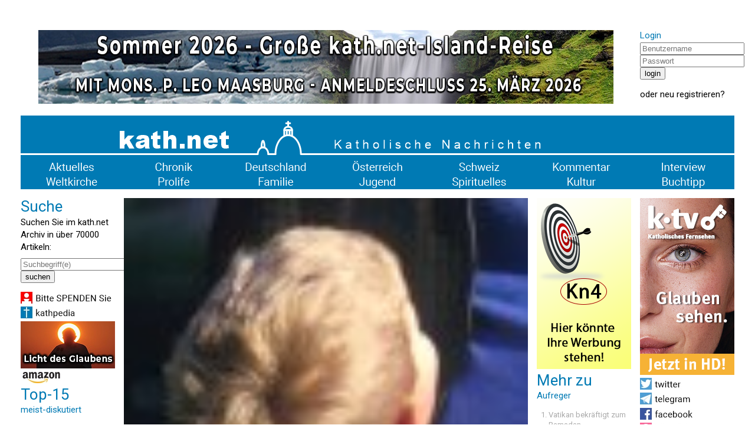

--- FILE ---
content_type: text/html; charset=UTF-8
request_url: https://www.kath.net/news/17417
body_size: 6996
content:
<!DOCTYPE HTML PUBLIC "-//W3C//DTD HTML 4.0 Transitional//EN">
<html prefix="og: http://ogp.me/ns#" lang="de" xml:lang="de">
<head>
<meta http-equiv="Cache-Control" content="no-cache">
<meta http-equiv="Content-Type" content="text/html;charset=utf-8">
<meta http-equiv="Lang" content="de">
<meta name="author" content="kath.net">
<meta http-equiv="Reply-to" content="office@kath.net">
<meta name="description" content="">
<meta name="keywords" content="">
<title>kath.net</title>
<link href="https://fonts.googleapis.com/css?family=Roboto:wght@300;400;500;600;700&display=swap" rel="stylesheet"> 
<link rel="stylesheet" type="text/css" href="/default.css">
<link rel="icon" href="/img/favicon.ico">
<script async src="https://www.googletagmanager.com/gtag/js?id=G-PLNM2QP082"></script>
<script>
  window.dataLayer = window.dataLayer || [];
  function gtag(){dataLayer.push(arguments);}
  gtag('js', new Date());
  gtag('config', 'G-PLNM2QP082');
</script>
<script src="https://clientcdn.pushengage.com/core/ff3e9f9d6aeb33087149bc7d6dd48ad1.js"></script>
<script> _pe.subscribe(); </script>
<meta property='og:type' content='article' /><meta property='og:title' content='Deutsche Familienministerin zieht Skandal-Aufklärungsbroschüre ein' /><meta property='og:section' content='Deutschland' /><meta property='og:tag' content='Aufreger' /><meta property='og:url' content='https://www.kath.net/news/17417' /><meta property='og:image' content='https://www.kath.net/new/1/7/4/1/7/17417_5.jpg' /><meta property='og:image:width' content='812' /><meta property='og:image:height' content='406' /><meta property='og:image:type' content='image/jpeg' /><meta property='article:published_time' content='2007-08-01T07:01:00' /><meta property='article:modified_time' content='2026-01-30T15:15:01' /><meta property='og:updated_time' content='2026-01-30T15:15:01' /><meta property='og:locale' content='de_AT' /><meta property='og:site_name' content='kath.net katholische Nachrichten' /></head>
<body>
<center>
<table cellpadding=0 cellspacing=15 border=0 width=1240>
<tr><td colspan=7>&nbsp;</td></tr>
<tr>
<td colspan=6 valign='top' align='center'><a href='/link/590' target='extern'><img class='modul' src='https://static.kath.net/mod/5/9/0/590.jpg'></a><br></td>
<td valign='top'><h3>Login</h3><form method='post' id='login'><input type='hidden' name='action' value='login'><input type='text' name='user' size=20 maxlength=40 placeholder='Benutzername'><br><input type='password' name='pwd' size=20 maxlength=40 placeholder='Passwort'><br><input type='submit' value='login'><br></form>oder <a href='http://www.kathlogin.net/anmelden.php'>neu registrieren</a>?</td>
</tr>
<tr><td colspan=7>
<a href='/'><img src='https://static.kath.net/img/logo.png' width=1210></a><br>
<a href='/cat/Aktuelles'><img src='https://static.kath.net/img/aktuelles.png' class='menpic'></a><a href='/cat/Chronik'><img src='https://static.kath.net/img/chronik.png' class='menpic'></a><a href='/cat/Deutschland'><img src='https://static.kath.net/img/deutschland.png' class='menpic'></a><a href='/cat/Oesterreich'><img src='https://static.kath.net/img/oesterreich.png' class='menpic'></a><a href='/cat/Schweiz'><img src='https://static.kath.net/img/schweiz.png' class='menpic'></a><a href='/cat/Kommentar'><img src='https://static.kath.net/img/kommentar.png' class='menpic'></a><a href='/cat/Interview'><img src='https://static.kath.net/img/interview.png' class='menpic'></a><br>
<a href='/cat/Weltkirche'><img src='https://static.kath.net/img/weltkirche.png' class='menpic'></a><a href='/cat/Prolife'><img src='https://static.kath.net/img/prolife.png' class='menpic'></a><a href='/cat/Familie'><img src='https://static.kath.net/img/familie.png' class='menpic'></a><a href='/cat/Jugend'><img src='https://static.kath.net/img/jugend.png' class='menpic'></a><a href='/cat/Spirituelles'><img src='https://static.kath.net/img/spirituelles.png' class='menpic'></a><a href='/cat/Kultur'><img src='https://static.kath.net/img/kultur.png' class='menpic'></a><a href='/cat/Buchtipp'><img src='https://static.kath.net/img/buchtipp.png' class='menpic'></a>
</td></tr>
<tr><td valign='top'><h2>Suche</h2><p>Suchen Sie im kath.net Archiv in über 70000 Artikeln:</p><form method='get' action='/suche.php'><input type='text' name='suche' size=20 maxlength=40 placeholder='Suchbegriff(e)'><br><input type='submit' value='suchen'><br></form><a href='/spenden'><img class='modul' src='https://static.kath.net/mod/6/6_1.jpg'></a><br><a href='http://www.kathpedia.com/'><img class='modul' src='https://static.kath.net/mod/9/9_1.jpg'></a><br><a href='/link/84' target='extern'><img class='modul' src='https://static.kath.net/mod/8/4/84.jpg'></a><br><a href='https://www.amazon.de/exec/obidos/subst/home/home.html?_encoding=UTF8&link_code=hom&tag=kathnet06-21'><img class='modul' src='https://static.kath.net/mod/3/3_1.jpg'></a><br><h2>Top-15</h2><h3>meist-diskutiert</h3><ol><li class='top10'><a href='/news/89451'>Kardinal Woelki zur Polarisierung in der Bischofskonferenz: „Diese Situation ist belastend“</a></li><li class='top10'><a href='/news/89216'>These: Der dreifaltige Gott soll in der Liturgie der Messe verkündet werden</a></li><li class='top10'><a href='/news/89460'>Glaubenspräfekt warnt vor "Internet-Theologen" und Selbstsicherheit</a></li><li class='top10'><a href='/news/89385'>„Jesus ja, Kirche nein? – Das ist wie: ‚Ich bin für Fußball, aber gegen Fußballvereine‘“</a></li><li class='top10'><a href='/news/89456'>Theologe Johannes Hartl: „Woher kommt dieses Konglomerat an Denken, das sich ‚liberal‘ nennt?“</a></li><li class='top10'><a href='/news/89422'>Papst Leo sendet kraftvolle Grußbotschaft an die Teilnehmer des „Marsch für das Leben“/Washington</a></li><li class='top10'><a href='/news/89424'>Seligsprechungsprozess für Pater Alfred Delp SJ wird eröffnet</a></li><li class='top10'><a href='/news/89458'>Die Stunde der Heuchler</a></li><li class='top10'><a href='/news/89477'>Öffentlich-rechtlicher Sender SWR konfrontiert Ordensfrau mit obszöner Frage</a></li><li class='top10'><a href='/news/89450'>Bischof von Cordoba: Priester durften bei Zugsunglück Sterbesakramente nicht spenden</a></li><li class='top10'><a href='/news/89443'>Erzbistum Paris beruft angesichts der boomenden Konversionen eine Kirchenversammlung ein!</a></li><li class='top10'><a href='/news/89433'>Josef Grünwidl ist neuer Erzbischof von Wien</a></li><li class='top10'><a href='/news/89426'>"Wir sind Zuschauer bei etwas, was einem Völkermord sehr nahekommt"</a></li><li class='top10'><a href='/news/89454'>USA: Breite Mehrheit für Massenabschiebungen – Neue Umfragen stützen Trump-Kurs</a></li><li class='top10'><a href='/news/89467'>Ein einziges Depositum der Wahrheit. Die Einheit von Schrift und Tradition</a></li></ol></td><td colspan=4 valign='top'><img src='https://static.kath.net/new/1/7/4/1/7/17417_4.jpg' width=685><br><h1>Deutsche Familienministerin zieht Skandal-Aufklärungsbroschüre ein</h1><p class='info'>1. August 2007 in <a href=/cat/Deutschland>Deutschland</a>, keine Lesermeinung<br><a href='/print/17417'>Druckansicht</a> | <a href="/cdn-cgi/l/email-protection#[base64]">Artikel versenden</a> | <a href="/cdn-cgi/l/email-protection#8bf9eeefeae0ffe2e4e5cbe0eaffe3a5e5eeffb4f8fee9e1eee8ffb6dfe2fbfbedeee3e7eef9e6eee7effee5ecabf1feabbabcbfbabc">Tippfehler melden</a></p><br><p><b>Umstrittene Sex-Tipps für kleine Kinder enthält ein Ratgeber, der seit zwei Jahren weit verbreitet war. Kritiker sehen darin eine Anleitung zum sexuellen Missbrauch.</b></p><br><p>Köln (www.kath.net) Die deutsche Familienministerin Ursula von der Leyen (CDU) hat nach einem Bericht der Zeitung Express eine skandalöse Kinder-Aufklärungsbroschüre der Bundeszentrale für gesundheitliche Aufklärung (BZgA) aus dem Verkehr gezogen. <p>Die Ratgeber Körper, Liebe, Doktorspiele für 1- bis 6-jährige Kinder wurden in ganz Deutschland vertrieben. Sie wurden außerdem ungezählte Male im Internet heruntergeladen und liegen noch heute in zahlreichen Kindergärten, Familienbildungsstätten und bei Kinderärzten aus. <p>Vor kurzem stoppte die Ministerin den Internet-Auftritt der Broschüren plötzlich; auch in gedruckter Form gibt es sie nicht mehr. Ursache für den Stopp dürfte die massive Kritik sein, die nach Jahren offenbar jetzt gehört wurde. <p>Erregungsgefühle bei den Erwachsenen auslösen <p>Der Express druckte einige Auszüge aus der Skandal-Broschüre ab. Es kann auch vorkommen, dass ein Kind, das seine Genitalien noch nicht als Lustquelle entdeckt hat, von einem anderen Kind lernt, sich selbst zu berühren und zu befriedigen, ist da etwa zu lesen. <p>Oder: Kindliche Erkundungen der Genitalien Erwachsener können manchmal Erregungsgefühle bei den Erwachsenen auslösen.  Scheide und vor allem Klitoris erfahren kaum Beachtung durch zärtliche Berührung (weder durch Vater noch Mutter) und erschweren es damit für das Mädchen, Stolz auf seine Geschlechtlichkeit zu entwickeln. <p> Schließlich ist zu lesen: Es ist ein Zeichen der gesunden Entwicklung Ihres Kindes, wenn es die Möglichkeit, sich selbst Befriedigung zu verschaffen, ausgiebig nutzt... Wenn Mädchen Gegenstände zur Hilfe nehmen, dann soll man das nicht als Vorwand nutzen, die Masturbation zu verhindern. <p>Realitätsfremd und gefährlich <p> Professor Thomas Schirrmacher, Leiter des Instituts für Familienwissenschaften (Bonn), hält die Brüschüre für realitätsfremd und gefährlich. Und er ist überzeugt: Den Kitzler seiner kleinen Tochter streicheln, ihm Kosenamen geben: Wenn ein Vater das tatsächlich täte, würde es vor jedem Gericht den Tatbestand des Missbrauchs Minderjähriger erfüllen. <p>Auch der Chef des Instituts für Kinderpsychologie (Hannover), Wolfgang Bergmann, ist empört über Inhalt der Broschüren: Kinder, die die Genitalien ihrer Eltern erkunden sollen  das geht nicht, sagte er dem Express. Wo Scham verfällt, greift Dummheit um sich, sagt Sigmund Freud. <p>Auch Irene Johns vom Vorstand des Kinderschutzbunds kritisiert die Broschüre: Das ist mehr als missverständlich. Pädophile könnten solche amtlichen Anleitungen als Rechtfertigung benutzen. <p>Der Abteilungsleiter Sexualaufklärung der BZgA verteidigt hingegen den Ratgeber. Das ist alles wissenschaftlich abgesichert, behauptet Eckhard Schroll. Von den befragten Erzieherinnen fanden 93 Prozent die Broschüre hilfreich. Das ist zeitgemäße Sexualerziehung! Die Broschüre werde überarbeitet. Zur inhaltlichen Änderung sehe ich aber keinen Anlass, wird Schroll in der Zeitung zitiert. <p>Bei der Staatsanwaltschaft Köln liegt mittlerweile die Anzeige einer Mutter gegen die BZgA vor. Der Vorwurf lautet: Aufruf zum Kindesmissbrauch. </p><p><a href='/link/18' target='extern'><img class='modul' src='https://static.kath.net/mod/1/8/18.png'></a><br></p><br><p>Ihnen hat der Artikel gefallen? <a href='https://www.kath.net/spenden'><b>Bitte helfen Sie kath.net und spenden Sie jetzt via &Uuml;berweisung oder Kreditkarte/Paypal!</b></a><br><form action='https://www.paypal.com/donate' method='post' target='_top'><input type='hidden' name='hosted_button_id' value='AXVQD8RXPC6W2' /><input type='image' src='https://www.paypalobjects.com/de_DE/AT/i/btn/btn_donate_SM.gif' border='0' name='submit' title='PayPal - The safer, easier way to pay online!' alt='Spenden mit dem PayPal-Button' /><img alt='' border='0' src='https://www.paypal.com/de_AT/i/scr/pixel.gif' width='1' height='1' /></form><div id='fb-root'></div><script data-cfasync="false" src="/cdn-cgi/scripts/5c5dd728/cloudflare-static/email-decode.min.js"></script><script async defer crossorigin='anonymous' src='https://connect.facebook.net/de_DE/sdk.js#xfbml=1&version=v7.0&appId=208543995829719'></script><p><a href='https://twitter.com/share' class='twitter-share-button' data-url='https://www.kath.net/news/17417' data-text='Deutsche Familienministerin zieht Skandal-Aufklärungsbroschüre ein'>Tweet</a><script async src='https://platform.twitter.com/widgets.js' charset='utf-8'></script>&nbsp;<span class='fb-like' data-href='https://www.kath.net/news/17417' data-width='' data-layout='standard' data-action='recommend' data-size='small' data-share='true'></span></p><br><a href='/link/21' target='extern'><img class='modul' src='https://static.kath.net/mod/2/1/21.png'></a><br><br><br><h2>Lesermeinungen</h2><table border=0 cellpadding=2 cellspacing=0></table><p>Um selbst Kommentare verfassen zu können müssen Sie sich bitte einloggen.</p><p class='kleingedrucktes'>Für die Kommentiermöglichkeit von kath.net-Artikeln müssen Sie sich bei <a href='http://www.kathlogin.net/anmelden.php'>kathLogin registrieren</a>. Die Kommentare werden von Moderatoren stichprobenartig überprüft und freigeschaltet. Ein Anrecht auf Freischaltung besteht nicht. Ein Kommentar ist auf 1000 Zeichen beschränkt. Die Kommentare geben nicht notwendigerweise die Meinung der Redaktion wieder.<br>kath.net verweist in dem Zusammenhang auch an das Schreiben von Papst Benedikt zum 45. Welttag der Sozialen Kommunikationsmittel und lädt die Kommentatoren dazu ein, sich daran zu orientieren: "Das Evangelium durch die neuen Medien mitzuteilen bedeutet nicht nur, ausgesprochen religiöse Inhalte auf die Plattformen der verschiedenen Medien zu setzen, sondern auch im eigenen digitalen Profil und Kommunikationsstil konsequent Zeugnis abzulegen hinsichtlich Entscheidungen, Präferenzen und Urteilen, die zutiefst mit dem Evangelium übereinstimmen, auch wenn nicht explizit davon gesprochen wird." (<a href='/news/29852'>www.kath.net</a>)<br>kath.net behält sich vor, Kommentare, welche strafrechtliche Normen verletzen, den guten Sitten widersprechen oder sonst dem Ansehen des Mediums zuwiderlaufen, zu entfernen. Die Benutzer können diesfalls keine Ansprüche stellen. Aus Zeitgründen kann über die Moderation von User-Kommentaren keine Korrespondenz geführt werden. Weiters behält sich kath.net vor, strafrechtlich relevante Tatbestände zur Anzeige zu bringen.</p></td><td valign='top'><a href='/link/17' target='extern'><img class='modul' src='https://static.kath.net/mod/1/7/17.png'></a><br><h2>Mehr zu</h2><h3>Aufreger</h3><ol><li class='top10'><a href='/news/86971'>Vatikan bekräftigt zum Ramadan Gemeinsamkeiten mit Muslimen</a></li><li class='top10'><a href='/news/79229'>‚Vater, Sohn, Heiliger Geist’: Model löst mit Bikinifoto heftige Gegenreaktion aus</a></li><li class='top10'><a href='/news/73090'>Jane Fonda: Covid-19 ist ‚Gottes Geschenk für die Linken’</a></li><li class='top10'><a href='/news/69888'>USA: Katholiken demonstrieren gegen öffentliche Schwarze Messe</a></li><li class='top10'><a href='/news/69730'>Fürstin Gloria zieht Unterschrift von Protestschreiben zurück!</a></li><li class='top10'><a href='/news/69620'>#Splashamama -" Warum ich diese Figuren in den Tiber werfen musste!"</a></li><li class='top10'><a href='/news/67921'>Satanist bot angeblich konsekrierte Hostien über Internet an</a></li><li class='top10'><a href='/news/67060'>Vatikanberater Rosica gibt Plagiate zu</a></li><li class='top10'><a href='/news/66987'>Kanadischer Medienpriester wirft Viganó Lügen vor</a></li><li class='top10'><a href='/news/66911'>Wie Kardinal Kasper die Leser manipuliert...</a></li></ol></td><td valign='top'><a href='/link/513' target='extern'><img class='modul' src='https://static.kath.net/mod/5/1/3/513.jpg'></a><br><a href='https://twitter.com/katholikennet'><img class='modul' src='https://static.kath.net/mod/5/5_1.jpg'></a><br><a href='https://t.me/Kathnet'><img class='modul' src='https://static.kath.net/mod/4/4_1.jpg'></a><br><a href='https://www.facebook.com/Kath.Net/'><img class='modul' src='https://static.kath.net/mod/7/7_1.jpg'></a><br><a href='/newsletter'><img class='modul' src='https://static.kath.net/mod/8/8_1.jpg'></a><br><a href='https://www.kath.net/ticker/index.xml'><img class='modul' src='https://static.kath.net/mod/6/4/64_1.jpg'></a><br><h2>Top-15</h2><h3>meist-gelesen</h3><ol><li class='top10'><a href='/news/88548'>ISLAND-REISE - KOMMEN SIE MIT! - Eine Reise, die Sie nie vergessen werden!</a></li><li class='top10'><a href='/news/89060'>Oktober 2026 - Kommen Sie mit nach SIZILIEN mit Kaplan Johannes Maria Schwarz!</a></li><li class='top10'><a href='/news/89443'>Erzbistum Paris beruft angesichts der boomenden Konversionen eine Kirchenversammlung ein!</a></li><li class='top10'><a href='/news/89451'>Kardinal Woelki zur Polarisierung in der Bischofskonferenz: „Diese Situation ist belastend“</a></li><li class='top10'><a href='/news/89096'>Große kath.net-Leserreise nach Rom - Ostern 2027 - Mit P. Johannes Maria Schwarz</a></li><li class='top10'><a href='/news/89456'>Theologe Johannes Hartl: „Woher kommt dieses Konglomerat an Denken, das sich ‚liberal‘ nennt?“</a></li><li class='top10'><a href='/news/89438'>Ein neuer Beginn in der DBK ist möglich</a></li><li class='top10'><a href='/news/89433'>Josef Grünwidl ist neuer Erzbischof von Wien</a></li><li class='top10'><a href='/news/89422'>Papst Leo sendet kraftvolle Grußbotschaft an die Teilnehmer des „Marsch für das Leben“/Washington</a></li><li class='top10'><a href='/news/89458'>Die Stunde der Heuchler</a></li><li class='top10'><a href='/news/89473'>Kardinal Müller: „Von der ‚Kirche des Franziskus‘ zu sprechen“, „das ist für mich eine Häresie“</a></li><li class='top10'><a href='/news/89420'>Neuerlich ein Vandalenakt im Petersdom</a></li><li class='top10'><a href='/news/89216'>These: Der dreifaltige Gott soll in der Liturgie der Messe verkündet werden</a></li><li class='top10'><a href='/news/89477'>Öffentlich-rechtlicher Sender SWR konfrontiert Ordensfrau mit obszöner Frage</a></li><li class='top10'><a href='/news/89449'>Goldensteiner Schwestern: Schwere Vorwürfe um Spendengelder</a></li></ol></td></tr><tr><td colspan=7><a href='/link/16' target='extern'><img class='modul' src='https://static.kath.net/mod/1/6/16.png'></a><br></td></tr>
<tr><td colspan=7></td></tr>
<tr><td colspan=7 align='center'><p class='info'>&copy; 2026 <a href='/'>kath.net</a> | <a href='/impressum'>Impressum</a> | <a href='/datenschutz'>Datenschutz</a></p></td></tr>
</table>
</center>
</body>
</html>